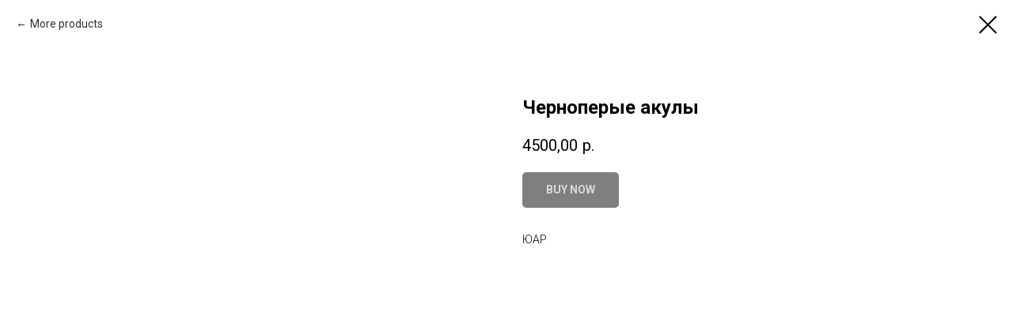

--- FILE ---
content_type: text/html; charset=UTF-8
request_url: http://mkorostelev.com/prints/tproduct/363259025-408143813991-chernoperie-akuli
body_size: 10010
content:
<!DOCTYPE html><html> <head><meta charset="utf-8" /><meta http-equiv="Content-Type" content="text/html; charset=utf-8" /><meta name="viewport" content="width=device-width, initial-scale=1.0" /><!--metatextblock-->
<title>Черноперые акулы</title>
<meta name="description" content="ЮАР">
<meta name="keywords" content="">
<meta property="og:title" content="Черноперые акулы" />
<meta property="og:description" content="ЮАР" />
<meta property="og:type" content="website" />
<meta property="og:url" content="http://mkorostelev.com/prints/tproduct/363259025-408143813991-chernoperie-akuli" />
<meta property="og:image" content="https://static.tildacdn.com/tild6333-6237-4361-a231-396439363334/_Copy_of_Sharks.jpg" />
<link rel="canonical" href="http://mkorostelev.com/prints/tproduct/363259025-408143813991-chernoperie-akuli" />
<!--/metatextblock--><meta property="fb:app_id" content="257953674358265" /><meta name="format-detection" content="telephone=no" /><meta http-equiv="x-dns-prefetch-control" content="on"><link rel="dns-prefetch" href="https://ws.tildacdn.com"><link rel="dns-prefetch" href="https://static.tildacdn.com"><link rel="shortcut icon" href="https://static.tildacdn.com/img/tildafavicon.ico" type="image/x-icon" /><!-- Assets --><link rel="stylesheet" href="https://static.tildacdn.com/css/tilda-grid-3.0.min.css" type="text/css" media="all" /><link rel="stylesheet" href="https://ws.tildacdn.com/project31827/tilda-blocks-2.14.css?t=1640686420" type="text/css" media="all" /><link rel="preconnect" href="https://fonts.gstatic.com"><link href="https://fonts.googleapis.com/css2?family=Roboto:wght@300;400;500;700&family=Open+Sans:wght@300;400;500;600;700&subset=latin,cyrillic" rel="stylesheet"><link rel="stylesheet" href="https://static.tildacdn.com/css/tilda-animation-1.0.min.css" type="text/css" media="all" /><link rel="stylesheet" href="https://static.tildacdn.com/css/tilda-slds-1.4.min.css" type="text/css" media="all" /><link rel="stylesheet" href="https://static.tildacdn.com/css/tilda-zoom-2.0.min.css" type="text/css" media="all" /><link rel="stylesheet" href="https://static.tildacdn.com/css/tilda-popup-1.1.min.css" type="text/css" media="all" /><link rel="stylesheet" href="https://static.tildacdn.com/css/tilda-catalog-1.1.min.css" type="text/css" media="all" /><link rel="stylesheet" href="https://static.tildacdn.com/css/tilda-forms-1.0.min.css" type="text/css" media="all" /><script src="https://static.tildacdn.com/js/jquery-1.10.2.min.js"></script><script src="https://static.tildacdn.com/js/tilda-scripts-3.0.min.js"></script><script src="https://ws.tildacdn.com/project31827/tilda-blocks-2.7.js?t=1640686420"></script><script src="https://static.tildacdn.com/js/lazyload-1.3.min.js" charset="utf-8" async></script><script src="https://static.tildacdn.com/js/tilda-animation-1.0.min.js" charset="utf-8" async></script><script src="https://static.tildacdn.com/js/tilda-cover-1.0.min.js" charset="utf-8" async></script><script src="https://static.tildacdn.com/js/tilda-events-1.0.min.js" charset="utf-8" async></script><script src="https://static.tildacdn.com/js/tilda-slds-1.4.min.js" charset="utf-8" async></script><script src="https://static.tildacdn.com/js/hammer.min.js" charset="utf-8" async></script><script src="https://static.tildacdn.com/js/tilda-zoom-2.0.min.js" charset="utf-8" async></script><script src="https://static.tildacdn.com/js/tilda-products-1.0.min.js" charset="utf-8" async></script><script src="https://static.tildacdn.com/js/tilda-catalog-1.1.min.js" charset="utf-8" async></script><script src="https://static.tildacdn.com/js/tilda-forms-1.0.min.js" charset="utf-8" async></script><script src="https://static.tildacdn.com/js/tilda-cart-1.0.min.js" charset="utf-8" async></script><script type="text/javascript">window.dataLayer = window.dataLayer || [];</script><script type="text/javascript">if((/bot|google|yandex|baidu|bing|msn|duckduckbot|teoma|slurp|crawler|spider|robot|crawling|facebook/i.test(navigator.userAgent))===false && typeof(sessionStorage)!='undefined' && sessionStorage.getItem('visited')!=='y'){	var style=document.createElement('style');	style.type='text/css';	style.innerHTML='@media screen and (min-width: 980px) {.t-records {opacity: 0;}.t-records_animated {-webkit-transition: opacity ease-in-out .2s;-moz-transition: opacity ease-in-out .2s;-o-transition: opacity ease-in-out .2s;transition: opacity ease-in-out .2s;}.t-records.t-records_visible {opacity: 1;}}';	document.getElementsByTagName('head')[0].appendChild(style);	$(document).ready(function() {	$('.t-records').addClass('t-records_animated');	setTimeout(function(){ $('.t-records').addClass('t-records_visible'); sessionStorage.setItem('visited','y');	},400);	});
}</script></head><body class="t-body" style="margin:0;"><!--allrecords--><div id="allrecords" class="t-records" data-product-page="y" data-hook="blocks-collection-content-node" data-tilda-project-id="31827" data-tilda-page-id="22381776" data-tilda-page-alias="prints" data-tilda-formskey="b985b3f3e409273ad1d1fc86d38d8d32" data-tilda-lazy="yes">


<!-- PRODUCT START -->

                
                        
                    
        
        

<div id="rec363259025" class="r t-rec" style="background-color:#ffffff;" data-bg-color="#ffffff">
    <div class="t-store t-store__prod-snippet__container">

        
                <div class="t-store__prod-popup__close-txt-wr" style="position:absolute;">
            <a href="http://mkorostelev.com/prints" class="js-store-close-text t-store__prod-popup__close-txt t-descr t-descr_xxs" style="color:#000000;">
                More products
            </a>
        </div>
        
        <a href="http://mkorostelev.com/prints" class="t-popup__close" style="position:absolute; background-color:#ffffff">
            <div class="t-popup__close-wrapper">
                <svg class="t-popup__close-icon t-popup__close-icon_arrow" width="26px" height="26px" viewBox="0 0 26 26" version="1.1" xmlns="http://www.w3.org/2000/svg" xmlns:xlink="http://www.w3.org/1999/xlink"><path d="M10.4142136,5 L11.8284271,6.41421356 L5.829,12.414 L23.4142136,12.4142136 L23.4142136,14.4142136 L5.829,14.414 L11.8284271,20.4142136 L10.4142136,21.8284271 L2,13.4142136 L10.4142136,5 Z" fill="#000000"></path></svg>
                <svg class="t-popup__close-icon t-popup__close-icon_cross" width="23px" height="23px" viewBox="0 0 23 23" version="1.1" xmlns="http://www.w3.org/2000/svg" xmlns:xlink="http://www.w3.org/1999/xlink"><g stroke="none" stroke-width="1" fill="#000000" fill-rule="evenodd"><rect transform="translate(11.313708, 11.313708) rotate(-45.000000) translate(-11.313708, -11.313708) " x="10.3137085" y="-3.6862915" width="2" height="30"></rect><rect transform="translate(11.313708, 11.313708) rotate(-315.000000) translate(-11.313708, -11.313708) " x="10.3137085" y="-3.6862915" width="2" height="30"></rect></g></svg>
            </div>
        </a>
        
        <div class="js-store-product js-product t-store__product-snippet" data-product-lid="408143813991" data-product-uid="408143813991" itemscope itemtype="http://schema.org/Product">
            <meta itemprop="productID" content="408143813991" />

            <div class="t-container">
                <div>
                    <meta itemprop="image" content="https://static.tildacdn.com/tild6333-6237-4361-a231-396439363334/_Copy_of_Sharks.jpg" />
                    <div class="t-store__prod-popup__slider js-store-prod-slider t-store__prod-popup__col-left t-col t-col_6" data-hover-zoom="yes">
                        <div class="js-product-img" style="width:100%;padding-bottom:75%;background-size:cover;opacity:0;">
                        </div>
                    </div>
                    <div class="t-store__prod-popup__info t-align_left t-store__prod-popup__col-right t-col t-col_6">

                        <div class="t-store__prod-popup__title-wrapper">
                            <h1 class="js-store-prod-name js-product-name t-store__prod-popup__name t-name t-name_xl" itemprop="name" style="font-weight:700;">Черноперые акулы</h1>
                            <div class="t-store__prod-popup__brand t-descr t-descr_xxs" >
                                                            </div>
                            <div class="t-store__prod-popup__sku t-descr t-descr_xxs">
                                <span class="js-store-prod-sku js-product-sku" translate="no" >
                                    
                                </span>
                            </div>
                        </div>

                                                                        <div itemprop="offers" itemscope itemtype="http://schema.org/AggregateOffer" style="display:none;">
                            <meta itemprop="lowPrice" content="4500.00" />
                            <meta itemprop="highPrice" content="40000.00" />
                            <meta itemprop="priceCurrency" content="RUB" />
                                                        <link itemprop="availability" href="http://schema.org/InStock">
                                                                                    <div itemprop="offers" itemscope itemtype="http://schema.org/Offer" style="display:none;">
                                <meta itemprop="serialNumber" content="419212108761" />
                                                                <meta itemprop="sku" content="SKU0001-1" />
                                                                <meta itemprop="price" content="22000.00" />
                                <meta itemprop="priceCurrency" content="RUB" />
                                                                <link itemprop="availability" href="http://schema.org/InStock">
                                                            </div>
                                                        <div itemprop="offers" itemscope itemtype="http://schema.org/Offer" style="display:none;">
                                <meta itemprop="serialNumber" content="585878391291" />
                                                                <meta itemprop="sku" content="SKU0001-3" />
                                                                <meta itemprop="price" content="40000.00" />
                                <meta itemprop="priceCurrency" content="RUB" />
                                                                <link itemprop="availability" href="http://schema.org/InStock">
                                                            </div>
                                                        <div itemprop="offers" itemscope itemtype="http://schema.org/Offer" style="display:none;">
                                <meta itemprop="serialNumber" content="109298678531" />
                                                                <meta itemprop="sku" content="SKU0001-4" />
                                                                <meta itemprop="price" content="15000.00" />
                                <meta itemprop="priceCurrency" content="RUB" />
                                                                <link itemprop="availability" href="http://schema.org/InStock">
                                                            </div>
                                                        <div itemprop="offers" itemscope itemtype="http://schema.org/Offer" style="display:none;">
                                <meta itemprop="serialNumber" content="805160171251" />
                                                                <meta itemprop="sku" content="SKU0001-5" />
                                                                <meta itemprop="price" content="40000.00" />
                                <meta itemprop="priceCurrency" content="RUB" />
                                                                <link itemprop="availability" href="http://schema.org/InStock">
                                                            </div>
                                                        <div itemprop="offers" itemscope itemtype="http://schema.org/Offer" style="display:none;">
                                <meta itemprop="serialNumber" content="105058709111" />
                                                                <meta itemprop="sku" content="SKU0001-6" />
                                                                <meta itemprop="price" content="39000.00" />
                                <meta itemprop="priceCurrency" content="RUB" />
                                                                <link itemprop="availability" href="http://schema.org/InStock">
                                                            </div>
                                                        <div itemprop="offers" itemscope itemtype="http://schema.org/Offer" style="display:none;">
                                <meta itemprop="serialNumber" content="266485128891" />
                                                                <meta itemprop="sku" content="SKU0001-7" />
                                                                <meta itemprop="price" content="8500.00" />
                                <meta itemprop="priceCurrency" content="RUB" />
                                                                <link itemprop="availability" href="http://schema.org/InStock">
                                                            </div>
                                                        <div itemprop="offers" itemscope itemtype="http://schema.org/Offer" style="display:none;">
                                <meta itemprop="serialNumber" content="813500696091" />
                                                                <meta itemprop="sku" content="SKU0001-8" />
                                                                <meta itemprop="price" content="25000.00" />
                                <meta itemprop="priceCurrency" content="RUB" />
                                                                <link itemprop="availability" href="http://schema.org/InStock">
                                                            </div>
                                                        <div itemprop="offers" itemscope itemtype="http://schema.org/Offer" style="display:none;">
                                <meta itemprop="serialNumber" content="197243992071" />
                                                                <meta itemprop="sku" content="SKU0001-9" />
                                                                <meta itemprop="price" content="24000.00" />
                                <meta itemprop="priceCurrency" content="RUB" />
                                                                <link itemprop="availability" href="http://schema.org/InStock">
                                                            </div>
                                                        <div itemprop="offers" itemscope itemtype="http://schema.org/Offer" style="display:none;">
                                <meta itemprop="serialNumber" content="463367428311" />
                                                                <meta itemprop="sku" content="SKU0001-10" />
                                                                <meta itemprop="price" content="4500.00" />
                                <meta itemprop="priceCurrency" content="RUB" />
                                                                <link itemprop="availability" href="http://schema.org/InStock">
                                                            </div>
                                                        <div itemprop="offers" itemscope itemtype="http://schema.org/Offer" style="display:none;">
                                <meta itemprop="serialNumber" content="952414394391" />
                                                                <meta itemprop="sku" content="SKU0001-10-10" />
                                                                <meta itemprop="price" content="13000.00" />
                                <meta itemprop="priceCurrency" content="RUB" />
                                                                <link itemprop="availability" href="http://schema.org/InStock">
                                                            </div>
                                                        <div itemprop="offers" itemscope itemtype="http://schema.org/Offer" style="display:none;">
                                <meta itemprop="serialNumber" content="419439310111" />
                                                                <meta itemprop="sku" content="SKU0001-10-10-11" />
                                                                <meta itemprop="price" content="12000.00" />
                                <meta itemprop="priceCurrency" content="RUB" />
                                                                <link itemprop="availability" href="http://schema.org/InStock">
                                                            </div>
                                                    </div>
                        
                                                
                        <div class="js-store-price-wrapper t-store__prod-popup__price-wrapper">
                            <div class="js-store-prod-price t-store__prod-popup__price t-store__prod-popup__price-item t-name t-name_md" style="font-weight:400;">
                                                                <div class="js-product-price js-store-prod-price-val t-store__prod-popup__price-value" data-product-price-def="4500.0000" data-product-price-def-str="4500,00">4500,00</div><div class="t-store__prod-popup__price-currency" translate="no">р.</div>
                                                            </div>
                            <div class="js-store-prod-price-old t-store__prod-popup__price_old t-store__prod-popup__price-item t-name t-name_md" style="font-weight:400;display:none;">
                                                                <div class="js-store-prod-price-old-val t-store__prod-popup__price-value"></div><div class="t-store__prod-popup__price-currency" translate="no">р.</div>
                                                            </div>
                        </div>

                        <div class="js-product-controls-wrapper">
                        </div>

                        <div class="t-store__prod-popup__links-wrapper">
                                                    </div>

                                                <div class="t-store__prod-popup__btn-wrapper"   tt="BUY NOW">
                                                        <a href="#order" class="t-store__prod-popup__btn t-store__prod-popup__btn_disabled t-btn t-btn_sm" style="color:#ffffff;background-color:#000000;border-radius:5px;-moz-border-radius:5px;-webkit-border-radius:5px;">
                                <table style="width:100%; height:100%;">
                                    <tbody>
                                        <tr>
                                            <td class="js-store-prod-popup-buy-btn-txt">BUY NOW</td>
                                        </tr>
                                    </tbody>
                                </table>
                            </a>
                                                    </div>
                        
                        <div class="js-store-prod-text t-store__prod-popup__text t-descr t-descr_xxs" >
                                                    <div class="js-store-prod-all-text" itemprop="description">
                                ЮАР                            </div>
                                                                            <div class="js-store-prod-all-charcs">
                                                                                                                                                                        </div>
                                                </div>

                    </div>
                </div>

                            </div>
        </div>
                <div class="js-store-error-msg t-store__error-msg-cont"></div>
        <div itemscope itemtype="http://schema.org/ImageGallery" style="display:none;">
                                                </div>

    </div>

                        
                        
    
    <style>
        /* body bg color */
        
        .t-body {
            background-color:#ffffff;
        }
        

        /* body bg color end */
        /* Slider stiles */
        .t-slds__bullet_active .t-slds__bullet_body {
            background-color: #222 !important;
        }

        .t-slds__bullet:hover .t-slds__bullet_body {
            background-color: #222 !important;
        }
        /* Slider stiles end */
    </style>
    

            
        
    <style>
        

        

        
    </style>
    
    
        
    <style>
        
    </style>
    
    
        
    <style>
        
    </style>
    
    
        
        <style>
    
                                    
        </style>
    
    
    <div class="js-store-tpl-slider-arrows" style="display: none;">
                


<div class="t-slds__arrow_wrapper t-slds__arrow_wrapper-left" data-slide-direction="left">
  <div class="t-slds__arrow t-slds__arrow-left t-slds__arrow-withbg" style="width: 30px; height: 30px;background-color: rgba(255,255,255,1);">
    <div class="t-slds__arrow_body t-slds__arrow_body-left" style="width: 7px;">
      <svg style="display: block" viewBox="0 0 7.3 13" xmlns="http://www.w3.org/2000/svg" xmlns:xlink="http://www.w3.org/1999/xlink">
                <desc>Left</desc>
        <polyline
        fill="none"
        stroke="#000000"
        stroke-linejoin="butt"
        stroke-linecap="butt"
        stroke-width="1"
        points="0.5,0.5 6.5,6.5 0.5,12.5"
        />
      </svg>
    </div>
  </div>
</div>
<div class="t-slds__arrow_wrapper t-slds__arrow_wrapper-right" data-slide-direction="right">
  <div class="t-slds__arrow t-slds__arrow-right t-slds__arrow-withbg" style="width: 30px; height: 30px;background-color: rgba(255,255,255,1);">
    <div class="t-slds__arrow_body t-slds__arrow_body-right" style="width: 7px;">
      <svg style="display: block" viewBox="0 0 7.3 13" xmlns="http://www.w3.org/2000/svg" xmlns:xlink="http://www.w3.org/1999/xlink">
        <desc>Right</desc>
        <polyline
        fill="none"
        stroke="#000000"
        stroke-linejoin="butt"
        stroke-linecap="butt"
        stroke-width="1"
        points="0.5,0.5 6.5,6.5 0.5,12.5"
        />
      </svg>
    </div>
  </div>
</div>    </div>

    
    <script>
        t_onReady(function() {
            var tildacopyEl = document.getElementById('tildacopy');
            if (tildacopyEl) tildacopyEl.style.display = 'none';

            var recid = '363259025';
            var options = {};
            var product = {"uid":408143813991,"rootpartid":6550333,"title":"Черноперые акулы","descr":"ЮАР","price":"4500.0000","gallery":[{"img":"https:\/\/static.tildacdn.com\/tild6333-6237-4361-a231-396439363334\/_Copy_of_Sharks.jpg"}],"sort":1019150,"portion":0,"newsort":0,"json_options":"[{\"title\":\"Размер\",\"params\":{\"view\":\"select\",\"hasColor\":false,\"linkImage\":false},\"values\":[\"150x100 cm\",\"120x80 cm\",\"90x60 cm\",\"60x40 cm\"]},{\"title\":\"Оформление\",\"params\":{\"view\":\"select\",\"hasColor\":false,\"linkImage\":false},\"values\":[\"Фотобумага\",\"Рама черная\",\"Холст\"]}]","json_chars":"null","externalid":"Oef7Vci02CoPE67pKyDH","pack_label":"lwh","pack_x":0,"pack_y":0,"pack_z":0,"pack_m":0,"serverid":"master","servertime":"1639768189.0025","parentuid":"","editions":[{"uid":419212108761,"externalid":"scIn8Kh5U71a1LMbx03b","sku":"SKU0001-1","price":"22 000.00","priceold":"","quantity":"","img":"","Размер":"150x100 cm","Оформление":"Фотобумага"},{"uid":585878391291,"externalid":"NkoUI3zpI40kLeuLh2xD","sku":"SKU0001-3","price":"40 000.00","priceold":"","quantity":"","img":"","Размер":"150x100 cm","Оформление":"Рама черная"},{"uid":109298678531,"externalid":"ahJiN75x9b03ZEne7SrR","sku":"SKU0001-4","price":"15 000.00","priceold":"","quantity":"","img":"","Размер":"120x80 cm","Оформление":"Фотобумага"},{"uid":805160171251,"externalid":"0viZ4TJK2Jmh61zXS0tj","sku":"SKU0001-5","price":"40 000.00","priceold":"","quantity":"","img":"","Размер":"120x80 cm","Оформление":"Холст"},{"uid":105058709111,"externalid":"u4gECX1kpJYMTo2cr2uX","sku":"SKU0001-6","price":"39 000.00","priceold":"","quantity":"","img":"","Размер":"120x80 cm","Оформление":"Рама черная"},{"uid":266485128891,"externalid":"mddjdMZdhR8IFXesgya1","sku":"SKU0001-7","price":"8 500.00","priceold":"","quantity":"","img":"","Размер":"90x60 cm","Оформление":"Фотобумага"},{"uid":813500696091,"externalid":"f1u7jRATJmH1lv2pAhgL","sku":"SKU0001-8","price":"25 000.00","priceold":"","quantity":"","img":"","Размер":"90x60 cm","Оформление":"Холст"},{"uid":197243992071,"externalid":"ksusGNhaDM6ZvC8yGV9K","sku":"SKU0001-9","price":"24 000.00","priceold":"","quantity":"","img":"","Размер":"90x60 cm","Оформление":"Рама черная"},{"uid":463367428311,"externalid":"0dLK0BgIg2N75AcMCh42","sku":"SKU0001-10","price":"4 500.00","priceold":"","quantity":"","img":"","Размер":"60x40 cm","Оформление":"Фотобумага"},{"uid":952414394391,"externalid":"hg1rSgHfZyJfanREytM9","sku":"SKU0001-10-10","price":"13 000.00","priceold":"","quantity":"","img":"","Размер":"60x40 cm","Оформление":"Холст"},{"uid":419439310111,"externalid":"k7vlvhZCiMZxC73KH5Ld","sku":"SKU0001-10-10-11","price":"12 000.00","priceold":"","quantity":"","img":"","Размер":"60x40 cm","Оформление":"Рама черная"}],"characteristics":[],"properties":[],"partuids":[264572980241],"url":"http:\/\/mkorostelev.com\/prints\/tproduct\/363259025-408143813991-chernoperie-akuli"};

            // draw slider or show image for SEO
            if (window.isSearchBot) {
                var imgEl = document.querySelector('.js-product-img');
                if (imgEl) imgEl.style.opacity = '1';
            } else {
                
                var prodcard_optsObj = {
    hasWrap: false,
    txtPad: '',
    bgColor: '',
    borderRadius: '',
    shadowSize: '0px',
    shadowOpacity: '',
    shadowSizeHover: '',
    shadowOpacityHover: '',
    shadowShiftyHover: '',
    btnTitle1: '',
    btnLink1: 'popup',
    btnTitle2: '',
    btnLink2: 'popup',
    showOpts: false};

var price_optsObj = {
    color: '',
    colorOld: '',
    fontSize: '',
    fontWeight: '400'
};

var popup_optsObj = {
    columns: '6',
    columns2: '6',
    isVertical: '',
    align: '',
    btnTitle: 'BUY NOW',
    closeText: 'More products',
    iconColor: '#000000',
    containerBgColor: '#ffffff',
    overlayBgColorRgba: 'rgba(255,255,255,1)',
    popupStat: '',
    popupContainer: '',
    fixedButton: false,
    mobileGalleryStyle: ''
};

var slider_optsObj = {
    anim_speed: '',
    arrowColor: '#000000',
    videoPlayerIconColor: '',
    cycle: '',
    controls: 'arrowsthumbs',
    bgcolor: '#ebebeb'
};

var slider_dotsOptsObj = {
    size: '',
    bgcolor: '',
    bordersize: '',
    bgcoloractive: ''
};

var slider_slidesOptsObj = {
    zoomable: true,
    bgsize: 'cover',
    ratio: '1'
};

var typography_optsObj = {
    descrColor: '',
    titleColor: ''
};

var default_sortObj = {
    in_stock: false};

var btn1_style = 'border-radius:5px;-moz-border-radius:5px;-webkit-border-radius:5px;color:#ffffff;background-color:#000000;';
var btn2_style = 'border-radius:5px;-moz-border-radius:5px;-webkit-border-radius:5px;color:#000000;border:1px solid #000000;';

var options_catalog = {
    btn1_style: btn1_style,
    btn2_style: btn2_style,
    storepart: '293207343611',
    prodCard: prodcard_optsObj,
    popup_opts: popup_optsObj,
    defaultSort: default_sortObj,
    slider_opts: slider_optsObj,
    slider_dotsOpts: slider_dotsOptsObj,
    slider_slidesOpts: slider_slidesOptsObj,
    typo: typography_optsObj,
    price: price_optsObj,
    blocksInRow: '3',
    imageHover: true,
    imageHeight: '300px',
    imageRatioClass: 't-store__card__imgwrapper_4-3',
    align: 'center',
    vindent: '',
    isHorizOnMob:false,
    itemsAnim: '',
    hasOriginalAspectRatio: true,
    markColor: '#ffffff',
    markBgColor: '#ff4a4a',
    currencySide: 'r',
    currencyTxt: 'р.',
    currencySeparator: ',',
    currencyDecimal: '',
    btnSize: '',
    verticalAlignButtons: false,
    hideFilters: false,
    titleRelevants: '',
    showRelevants: '',
    relevants_slider: false,
    relevants_quantity: '',
    isFlexCols: false,
    isPublishedPage: true,
    previewmode: true,
    colClass: 't-col t-col_3',
    ratio: '1_1',
    sliderthumbsside: '',
    showStoreBtnQuantity: '',
    tabs: '',
    galleryStyle: '',
    title_typo: '',
    descr_typo: '',
    price_typo: '',
    price_old_typo: '',
    menu_typo: '',
    options_typo: '',
    sku_typo: '',
    characteristics_typo: '',
    button_styles: '',
    button2_styles: '',
    buttonicon: '',
    buttoniconhover: '',
};                
                // emulate, get options_catalog from file store_catalog_fields
                options = options_catalog;
                options.typo.title = "font-weight:700;" || '';
                options.typo.descr = "" || '';

                try {
                    if (options.showRelevants) {
                        var itemsCount = '4';
                        var relevantsMethod;
                        switch (options.showRelevants) {
                            case 'cc':
                                relevantsMethod = 'current_category';
                                break;
                            case 'all':
                                relevantsMethod = 'all_categories';
                                break;
                            default:
                                relevantsMethod = 'category_' + options.showRelevants;
                                break;
                        }

                        t_onFuncLoad('t_store_loadProducts', function() {
                            t_store_loadProducts(
                                'relevants',
                                recid,
                                options,
                                false,
                                {
                                    currentProductUid: '408143813991',
                                    relevantsQuantity: itemsCount,
                                    relevantsMethod: relevantsMethod,
                                    relevantsSort: 'random'
                                }
                            );
                        });
                    }
                } catch (e) {
                    console.log('Error in relevants: ' + e);
                }
            }

            
                            options.popup_opts.btnTitle = 'BUY NOW';
                        

            window.tStoreOptionsList = [{"title":"Размер","params":{"view":"select","hasColor":false,"linkImage":false},"values":[{"id":12125191,"value":"120x150 cm"},{"id":13497763,"value":"120x80 cm"},{"id":13497760,"value":"150x100 cm"},{"id":13497769,"value":"60x40 cm"},{"id":12125242,"value":"80x100 cm"},{"id":13497766,"value":"90x60 cm"}]},{"title":"Оформление","params":{"view":"select","hasColor":false,"linkImage":false},"values":[{"id":12125200,"value":"Рама черная"},{"id":12125194,"value":"Фотобумага"},{"id":12125197,"value":"Холст"}]}];

            t_onFuncLoad('t_store_productInit', function() {
                t_store_productInit(recid, options, product);
            });

            // if user coming from catalog redirect back to main page
            if (window.history.state && (window.history.state.productData || window.history.state.storepartuid)) {
                window.onpopstate = function() {
                    window.history.replaceState(null, null, window.location.origin);
                    window.location.replace(window.location.origin);
                };
            }
        });
    </script>
    

</div>


<!-- PRODUCT END -->

<div id="rec385383985" class="r t-rec" style="" data-animationappear="off" data-record-type="706"><script>$(document).ready(function () {	setTimeout(function() {	t_onFuncLoad('tcart__init', function () { tcart__init('385383985', ''); });	}, 50); /* fix for Android */ var ua = navigator.userAgent.toLowerCase(); var isAndroid = (ua.indexOf("android") > -1); if (isAndroid && !$('.t-body').hasClass('t-body_scrollable-fix-for-android')) { $('.t-body').addClass('t-body_scrollable-fix-for-android'); $('head').append("<style>@media screen and (max-width: 560px) {\n.t-body_scrollable-fix-for-android {\noverflow: visible !important;\n}\n}\n</style>"); console.log('Android css fix was inited'); } /* fix Instagram iPhone keyboard bug */ if (ua.indexOf("instagram") !== -1 && ua.indexOf("iphone") !== -1) { $(".t-body").css("position", "relative"); } var cartWindow = $("#rec385383985 .t706__cartwin"); var curMode = $(".t-records").attr("data-tilda-mode"); if (cartWindow.length && curMode != "edit" && curMode != "preview") { cartWindow.bind('scroll', t_throttle(function () { if (window.lazy === 'y' || $('#allrecords').attr('data-tilda-lazy') === 'yes') { t_onFuncLoad('t_lazyload_update', function () { t_lazyload_update(); }); } }, 500)); }
});</script><div class="t706" data-cart-ver="137" data-project-currency="р." data-project-currency-side="r" data-project-currency-sep="," data-project-currency-code="RUB" data-cart-oneproduct="y" > <div class="t706__carticon t706__carticon_sm" style=""> <div class="t706__carticon-text t-name t-name_xs">Click to order</div> <div class="t706__carticon-wrapper"> <div class="t706__carticon-imgwrap" > <svg class="t706__carticon-img" xmlns="http://www.w3.org/2000/svg" viewBox="0 0 64 64"> <path fill="none" stroke-width="2" stroke-miterlimit="10" d="M44 18h10v45H10V18h10z"/> <path fill="none" stroke-width="2" stroke-miterlimit="10" d="M22 24V11c0-5.523 4.477-10 10-10s10 4.477 10 10v13"/> </svg> </div> <div class="t706__carticon-counter js-carticon-counter"></div> </div> </div> <div class="t706__cartwin"> <div class="t706__cartwin-close"> <div class="t706__cartwin-close-wrapper"> <svg class="t706__cartwin-close-icon" width="23px" height="23px" viewBox="0 0 23 23" version="1.1" xmlns="http://www.w3.org/2000/svg" xmlns:xlink="http://www.w3.org/1999/xlink"> <g stroke="none" stroke-width="1" fill="#fff" fill-rule="evenodd"> <rect transform="translate(11.313708, 11.313708) rotate(-45.000000) translate(-11.313708, -11.313708) " x="10.3137085" y="-3.6862915" width="2" height="30"></rect> <rect transform="translate(11.313708, 11.313708) rotate(-315.000000) translate(-11.313708, -11.313708) " x="10.3137085" y="-3.6862915" width="2" height="30"></rect> </g> </svg> </div> </div> <div class="t706__cartwin-content"> <div class="t706__cartwin-top"> <div class="t706__cartwin-heading t-name t-name_xl"></div> </div> <div class="t706__cartwin-products"></div> <div class="t706__cartwin-bottom"> <div class="t706__cartwin-prodamount-wrap t-descr t-descr_sm"> <span class="t706__cartwin-prodamount-label">Total:&nbsp;</span><span class="t706__cartwin-prodamount"></span> </div> </div> <div class="t706__orderform "> <form id="form385383985" name='form385383985' role="form" action='' method='POST' data-formactiontype="2" data-inputbox=".t-input-group" class="t-form js-form-proccess t-form_inputs-total_6 " data-formsended-callback="t706_onSuccessCallback" > <input type="hidden" name="formservices[]" value="58912ed44a2b76b013315316e4494c4a" class="js-formaction-services"> <input type="hidden" name="formservices[]" value="7c501547a24d82bf36a438f9d5dfd74c" class="js-formaction-services"> <input type="hidden" name="formservices[]" value="f303fa4b08978db0d97701a02f996873" class="js-formaction-services"> <input type="hidden" name="tildaspec-formname" tabindex="-1" value="Cart"> <div class="js-successbox t-form__successbox t-text t-text_md" style="display:none;"></div> <div class="t-form__inputsbox"> <div class="t-input-group t-input-group_nm" data-input-lid="1496239431201"> <div class="t-input-title t-descr t-descr_md" data-redactor-toolbar="no" field="li_title__1496239431201" style="">Имя и фамилия</div> <div class="t-input-block"> <input type="text" autocomplete="name" name="name" class="t-input js-tilda-rule " value="" data-tilda-req="1" data-tilda-rule="name" style="color:#000000; border:1px solid #000000; border-radius: 20px; -moz-border-radius: 20px; -webkit-border-radius: 20px;"> <div class="t-input-error"></div> </div> </div> <div class="t-input-group t-input-group_em" data-input-lid="1496239459190"> <div class="t-input-title t-descr t-descr_md" data-redactor-toolbar="no" field="li_title__1496239459190" style="">Email</div> <div class="t-input-block"> <input type="text" autocomplete="email" name="email" class="t-input js-tilda-rule " value="" data-tilda-req="1" data-tilda-rule="email" style="color:#000000; border:1px solid #000000; border-radius: 20px; -moz-border-radius: 20px; -webkit-border-radius: 20px;"> <div class="t-input-error"></div> </div> </div> <div class="t-input-group t-input-group_ph" data-input-lid="1496239478607"> <div class="t-input-title t-descr t-descr_md" data-redactor-toolbar="no" field="li_title__1496239478607" style="">Телефон</div> <div class="t-input-block"> <input type="tel" autocomplete="tel" name="phone" data-phonemask-init="no" data-phonemask-id="385383985" data-phonemask-lid="1496239478607" data-phonemask-maskcountry="RU" class="t-input js-phonemask-input js-tilda-rule " value="" placeholder="+1(999)999-9999" data-tilda-req="1" style="color:#000000; border:1px solid #000000; border-radius: 20px; -moz-border-radius: 20px; -webkit-border-radius: 20px;"> <script type="text/javascript"> if (! document.getElementById('t-phonemask-script')) { (function (d, w, o) { var n=d.getElementsByTagName(o)[0],s=d.createElement(o),f=function(){n.parentNode.insertBefore(s,n);}; s.type = "text/javascript"; s.async = true; s.id = 't-phonemask-script'; s.src="https://static.tildacdn.com/js/tilda-phone-mask-1.1.min.js"; if (w.opera=="[object Opera]") {d.addEventListener("DOMContentLoaded", f, false);} else { f(); } })(document, window, 'script'); } else { $(document).ready(function(){ if (typeof t_form_phonemask_load == 'function') { t_form_phonemask_load($('#rec385383985 [data-phonemask-lid=1496239478607]')); } }); } </script> <div class="t-input-error"></div> </div> </div> <div class="t-input-group t-input-group_ta" data-input-lid="1609084944225"> <div class="t-input-title t-descr t-descr_md" data-redactor-toolbar="no" field="li_title__1609084944225" style="">Адрес доставки</div> <div class="t-input-block"> <textarea name="address" class="t-input js-tilda-rule " style="color:#000000; border:1px solid #000000; border-radius: 20px; -moz-border-radius: 20px; -webkit-border-radius: 20px;height:102px" rows="3"></textarea> <div class="t-input-error"></div> </div> </div> <div class="t-input-group t-input-group_dl" data-input-lid="1612008577018"> <div class="t-input-block"> <div class="t-radio__wrapper t-radio__wrapper-delivery" data-delivery-variants-hook='y' > <label class="t-radio__control t-text t-text_xs" style=""><input type="radio" name="delivery" value="курьером по Москве, в пределах МКАД - 500р. =500" checked="checked" class="t-radio t-radio_delivery js-tilda-rule" data-tilda-req="1" data-delivery-price="500"><div class="t-radio__indicator" ></div>курьером по Москве, в пределах МКАД - 500р. </label> <label class="t-radio__control t-text t-text_xs" style=""><input type="radio" name="delivery" value="курьером СДЕК по России - оплата доставки рассчитывается перед отправкой" class="t-radio t-radio_delivery js-tilda-rule" data-tilda-req="1" data-delivery-price=""><div class="t-radio__indicator" ></div>курьером СДЕК по России - оплата доставки рассчитывается перед отправкой</label> <label class="t-radio__control t-text t-text_xs" style=""><input type="radio" name="delivery" value="международная пересылка - просчитывается индивидуально по факту отправки" class="t-radio t-radio_delivery js-tilda-rule" data-tilda-req="1" data-delivery-price=""><div class="t-radio__indicator" ></div>международная пересылка - просчитывается индивидуально по факту отправки</label> </div> <div class="t-input-error"></div> </div> </div> <div class="t-input-group t-input-group_pc" data-input-lid="1618760789588"> <div class="t-input-title t-descr t-descr_md" data-redactor-toolbar="no" field="li_title__1618760789588" style="">Промокод</div> <div class="t-input-block"> <div class="t-inputpromocode__wrapper" style="display:table;width:100%;"> <input type="text" name="Промокод" class="t-input t-inputpromocode js-tilda-rule" value="" style="display: table-cell; color:#000000; border:1px solid #000000; border-radius: 20px; -moz-border-radius: 20px; -webkit-border-radius: 20px;" data-tilda-rule="promocode"> <div class="t-inputpromocode__btn t-btn" style="display:none;position:relative;height:auto; color:#fff; background: #000;border-radius: 20px; -moz-border-radius: 20px; -webkit-border-radius: 20px;">Activate</div> </div> <script src="https://static.tildacdn.com/js/tilda-promocode-1.0.min.js"></script> <script> $(document).ready(function() { try { setTimeout(function() { t_input_promocode_init('385383985','1618760789588'); }, 500); } catch (err) {}; }); </script> <div class="t-input-error"></div> </div> </div><!--[if IE 8]><style>.t-checkbox__control .t-checkbox, .t-radio__control .t-radio { left: 0px; z-index: 1; opacity: 1;
}
.t-checkbox__indicator, .t-radio__indicator { display: none;
}
.t-img-select__control .t-img-select { position: static;
}</style><![endif]--><div class="t-form__errorbox-middle"> <div class="js-errorbox-all t-form__errorbox-wrapper" style="display:none;"> <div class="t-form__errorbox-text t-text t-text_md"> <p class="t-form__errorbox-item js-rule-error js-rule-error-all"></p> <p class="t-form__errorbox-item js-rule-error js-rule-error-req"></p> <p class="t-form__errorbox-item js-rule-error js-rule-error-email"></p> <p class="t-form__errorbox-item js-rule-error js-rule-error-name"></p> <p class="t-form__errorbox-item js-rule-error js-rule-error-phone"></p> <p class="t-form__errorbox-item js-rule-error js-rule-error-minlength"></p> <p class="t-form__errorbox-item js-rule-error js-rule-error-string"></p> </div> </div></div> <div class="t-form__submit"> <button type="submit" class="t-submit" style="color:#ffffff;background-color:#000000;" >Оформить заказ</button> </div> </div> <div class="t-form__errorbox-bottom"> <div class="js-errorbox-all t-form__errorbox-wrapper" style="display:none;"> <div class="t-form__errorbox-text t-text t-text_md"> <p class="t-form__errorbox-item js-rule-error js-rule-error-all"></p> <p class="t-form__errorbox-item js-rule-error js-rule-error-req"></p> <p class="t-form__errorbox-item js-rule-error js-rule-error-email"></p> <p class="t-form__errorbox-item js-rule-error js-rule-error-name"></p> <p class="t-form__errorbox-item js-rule-error js-rule-error-phone"></p> <p class="t-form__errorbox-item js-rule-error js-rule-error-minlength"></p> <p class="t-form__errorbox-item js-rule-error js-rule-error-string"></p> </div> </div> </div> </form><style>#rec385383985 input::-webkit-input-placeholder {color:#000000; opacity: 0.5;}	#rec385383985 input::-moz-placeholder {color:#000000; opacity: 0.5;}	#rec385383985 input:-moz-placeholder {color:#000000; opacity: 0.5;}	#rec385383985 input:-ms-input-placeholder {color:#000000; opacity: 0.5;}	#rec385383985 textarea::-webkit-input-placeholder {color:#000000; opacity: 0.5;}	#rec385383985 textarea::-moz-placeholder {color:#000000; opacity: 0.5;}	#rec385383985 textarea:-moz-placeholder {color:#000000; opacity: 0.5;}	#rec385383985 textarea:-ms-input-placeholder {color:#000000; opacity: 0.5;}</style> </div> <div class="t706__form-bottom-text t-text t-text_xs"><a href="https://team-trip.ru/policy-personal-data" style="">Нажимая кнопку «Оформить заказ», я даю свое согласие на обработку своих персональных данных.</a></div> </div> </div> <div class="t706__cartdata"> </div></div><style></style></div>



</div>
<!--/allrecords--><!-- Stat --><!-- Yandex.Metrika counter 35727620 --> <script type="text/javascript" data-tilda-cookie-type="analytics"> setTimeout(function(){ (function(m,e,t,r,i,k,a){m[i]=m[i]||function(){(m[i].a=m[i].a||[]).push(arguments)}; m[i].l=1*new Date();k=e.createElement(t),a=e.getElementsByTagName(t)[0],k.async=1,k.src=r,a.parentNode.insertBefore(k,a)}) (window, document, "script", "https://mc.yandex.ru/metrika/tag.js", "ym"); window.mainMetrikaId = 35727620; ym(window.mainMetrikaId , "init", { clickmap:true, trackLinks:true, accurateTrackBounce:true, webvisor:true,ecommerce:"dataLayer" }); }, 2000);</script><noscript><div><img src="https://mc.yandex.ru/watch/35727620" style="position:absolute; left:-9999px;" alt="" /></div></noscript> <!-- /Yandex.Metrika counter --> <script type="text/javascript" data-tilda-cookie-type="analytics">setTimeout(function(){	(function(i,s,o,g,r,a,m){i['GoogleAnalyticsObject']=r;i[r]=i[r]||function(){	(i[r].q=i[r].q||[]).push(arguments)},i[r].l=1*new Date();a=s.createElement(o),	m=s.getElementsByTagName(o)[0];a.async=1;a.src=g;m.parentNode.insertBefore(a,m)	})(window,document,'script','https://www.google-analytics.com/analytics.js','ga');	ga('create', 'UA-74406345-1', 'auto');	ga('send', 'pageview');	}, 2000);	window.mainTracker = 'user';</script><script type="text/javascript">if (! window.mainTracker) { window.mainTracker = 'tilda'; }	setTimeout(function(){	(function (d, w, k, o, g) { var n=d.getElementsByTagName(o)[0],s=d.createElement(o),f=function(){n.parentNode.insertBefore(s,n);}; s.type = "text/javascript"; s.async = true; s.key = k; s.id = "tildastatscript"; s.src=g; if (w.opera=="[object Opera]") {d.addEventListener("DOMContentLoaded", f, false);} else { f(); } })(document, window, '6d836ef266865bbea14f80628b0fcf98','script','https://static.tildacdn.com/js/tilda-stat-1.0.min.js');	}, 2000);</script></body></html>

--- FILE ---
content_type: text/plain
request_url: https://www.google-analytics.com/j/collect?v=1&_v=j102&a=218067782&t=pageview&_s=1&dl=http%3A%2F%2Fmkorostelev.com%2Fprints%2Ftproduct%2F363259025-408143813991-chernoperie-akuli&ul=en-us%40posix&dt=%D0%A7%D0%B5%D1%80%D0%BD%D0%BE%D0%BF%D0%B5%D1%80%D1%8B%D0%B5%20%D0%B0%D0%BA%D1%83%D0%BB%D1%8B&sr=1280x720&vp=1280x720&_u=IEBAAEABAAAAACAAI~&jid=99868185&gjid=1215026306&cid=706865222.1768679456&tid=UA-74406345-1&_gid=96784133.1768679456&_r=1&_slc=1&z=374482656
body_size: -450
content:
2,cG-XKGGHY0L61